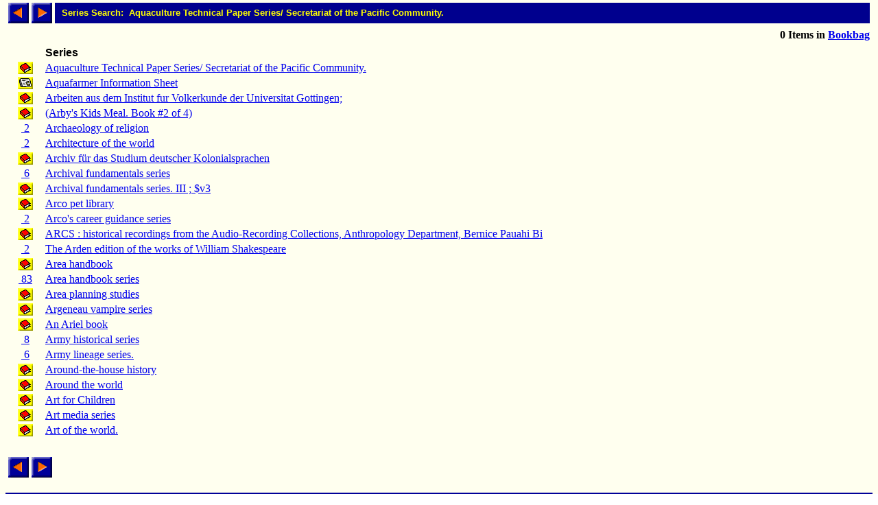

--- FILE ---
content_type: text/html; charset=ISO-8859-1
request_url: http://library.comfsm.fm/webopac/series?searchtext=Aquaculture+Technical+Paper+Series%2F+Secretariat+of+the+Pacific+Community.
body_size: 11448
content:
<html>
<head>
 <title>Series Hitlist</title>
<SCRIPT LANGUAGE="javascript" SRC="/webopac/wr/English/BOOKBAG.JS" TYPE="text/javascript"></SCRIPT>
<SCRIPT LANGUAGE="javascript" SRC="/webopac/wr/UILIB.JS" TYPE="text/javascript"></SCRIPT>
</head>
<body background="/webopac/wr/BACKGROUND.GIF" bgcolor="#FFFFFF" topmargin="0" ONLOAD="preloadImages();">
<basefont size="3" face="Arial,Helvetica">
<table border="0" cellpadding="0" cellspacing="4" width="100%">
 <tr>
  <td><a href="/webopac/series?offset=-25&k1=3382875&searchtext=Aquaculture+Technical+Paper+Series%2F+Secretariat+of+the+Pacific+Community."><img name="prev1" src="/webopac/wr/PREV.GIF" alt="View previous page" width="30" height="30" border = "0"></a></td>
  <td><a href="/webopac/series?offset=1&k1=1112645&searchtext=Aquaculture+Technical+Paper+Series%2F+Secretariat+of+the+Pacific+Community."><img name="next1" src="/webopac/wr/NEXT.GIF" alt="View next page" width="30" height="30" border = "0"></a></td>
  <td width="100%" HEIGHT="30" bgcolor="#00008E"><IMG SRC="/webopac/wr/SPACE.GIF" BORDER="0" WIDTH="10" HEIGHT="10"><font color="#FFFF00" size="2" face="Arial,Helvetica"><strong>Series Search: &nbsp;Aquaculture Technical Paper Series/ Secretariat of the Pacific Community.</strong></font></td>
 </tr>
</table>
<table border="0" cellpadding="0" cellspacing="4" width="100%">
 <tr>
   <td align="left" width="60%"><font size=2><strong></strong></font></td>
  <td align="right" width="40%">
<STRONG><SCRIPT LANGUAGE="javascript" TYPE="text/javascript">
<!-- hide script from old browsers.
GetBookbagStatus("1")
// end of hide -->
</SCRIPT></STRONG>
  </td>
 </tr>
</table>
<table border="0" cellpadding="0" cellspacing="4" width="100%">
 <tr>
  <td width="50" nowrap>&nbsp;</td>
  <td width="98%"><font color="#000000" face="Arial,Helvetica"><strong>Series</strong></font></td>
 </tr>
 <tr valign=top>
  <td align="center">
    <a href="/webopac/titleinfo?k1=3382875&k2=431910&searchtext=Aquaculture+Technical+Paper+Series%2F+Secretariat+of+the+Pacific+Community."><img border="0" src="/webopac/wr/B2.GIF" alt="Book" width="22" height="18"></a>
  </td>
  <td>
    <a href="/webopac/titleinfo?k1=3382875&k2=431910">Aquaculture Technical Paper Series/ Secretariat of the Pacific Community.</a>
  </td>
 </tr>
 <tr valign=top>
  <td align="center">
    <a href="/webopac/titleinfo?k1=4163096&k2=52974&searchtext=Aquafarmer+Information+Sheet"><img border="0" src="/webopac/wr/B13.GIF" alt="Serial" width="22" height="18"></a>
  </td>
  <td>
    <a href="/webopac/titleinfo?k1=4163096&k2=52974">Aquafarmer Information Sheet</a>
  </td>
 </tr>
 <tr valign=top>
  <td align="center">
    <a href="/webopac/titleinfo?k1=1007496&k2=46480&searchtext=Arbeiten+aus+dem+Institut+fur+Volkerkunde+der+Universitat+Gottingen%3B"><img border="0" src="/webopac/wr/B2.GIF" alt="Book" width="22" height="18"></a>
  </td>
  <td>
    <a href="/webopac/titleinfo?k1=1007496&k2=46480">Arbeiten aus dem Institut fur Volkerkunde der Universitat Gottingen;</a>
  </td>
 </tr>
 <tr valign=top>
  <td align="center">
    <a href="/webopac/titleinfo?k1=3403055&k2=433081&searchtext=%28Arby%27s+Kids+Meal.+Book+%232+of+4%29"><img border="0" src="/webopac/wr/B2.GIF" alt="Book" width="22" height="18"></a>
  </td>
  <td>
    <a href="/webopac/titleinfo?k1=3403055&k2=433081">(Arby's Kids Meal. Book #2 of 4)</a>
  </td>
 </tr>
 <tr valign=top>
  <td align="center">
    <a href="/webopac/titlesmatching?k1=1084872&searchtext=Archaeology+of+religion">&nbsp;2 </a>
  </td>
  <td>
    <a href="/webopac/titlesmatching?k1=1084872&searchtext=Archaeology+of+religion">Archaeology of religion</a>
  </td>
 </tr>
 <tr valign=top>
  <td align="center">
    <a href="/webopac/titlesmatching?k1=34688&searchtext=Architecture+of+the+world">&nbsp;2 </a>
  </td>
  <td>
    <a href="/webopac/titlesmatching?k1=34688&searchtext=Architecture+of+the+world">Architecture of the world</a>
  </td>
 </tr>
 <tr valign=top>
  <td align="center">
    <a href="/webopac/titleinfo?k1=1569324&k2=66476&searchtext=Archiv+f%FCr+das+Studium+deutscher+Kolonialsprachen"><img border="0" src="/webopac/wr/B2.GIF" alt="Book" width="22" height="18"></a>
  </td>
  <td>
    <a href="/webopac/titleinfo?k1=1569324&k2=66476">Archiv für das Studium deutscher Kolonialsprachen</a>
  </td>
 </tr>
 <tr valign=top>
  <td align="center">
    <a href="/webopac/titlesmatching?k1=264502&searchtext=Archival+fundamentals+series">&nbsp;6 </a>
  </td>
  <td>
    <a href="/webopac/titlesmatching?k1=264502&searchtext=Archival+fundamentals+series">Archival fundamentals series</a>
  </td>
 </tr>
 <tr valign=top>
  <td align="center">
    <a href="/webopac/titleinfo?k1=3787926&k2=481066&searchtext=Archival+fundamentals+series.+III+%3B+%24v3"><img border="0" src="/webopac/wr/B2.GIF" alt="Book" width="22" height="18"></a>
  </td>
  <td>
    <a href="/webopac/titleinfo?k1=3787926&k2=481066">Archival fundamentals series. III ; $v3</a>
  </td>
 </tr>
 <tr valign=top>
  <td align="center">
    <a href="/webopac/titleinfo?k1=557108&k2=72425&searchtext=Arco+pet+library"><img border="0" src="/webopac/wr/B2.GIF" alt="Book" width="22" height="18"></a>
  </td>
  <td>
    <a href="/webopac/titleinfo?k1=557108&k2=72425">Arco pet library</a>
  </td>
 </tr>
 <tr valign=top>
  <td align="center">
    <a href="/webopac/titlesmatching?k1=14241&searchtext=Arco%27s+career+guidance+series">&nbsp;2 </a>
  </td>
  <td>
    <a href="/webopac/titlesmatching?k1=14241&searchtext=Arco%27s+career+guidance+series">Arco's career guidance series</a>
  </td>
 </tr>
 <tr valign=top>
  <td align="center">
    <a href="/webopac/titleinfo?k1=3761671&k2=53711&searchtext=ARCS+%3A+historical+recordings+from+the+Audio-Recording+Collections%2C+Anthropology+Department%2C+Bernice+Pauahi+Bi"><img border="0" src="/webopac/wr/B2.GIF" alt="Book" width="22" height="18"></a>
  </td>
  <td>
    <a href="/webopac/titleinfo?k1=3761671&k2=53711">ARCS : historical recordings from the Audio-Recording Collections, Anthropology Department, Bernice Pauahi Bi</a>
  </td>
 </tr>
 <tr valign=top>
  <td align="center">
    <a href="/webopac/titlesmatching?k1=297331&searchtext=The+Arden+edition+of+the+works+of+William+Shakespeare">&nbsp;2 </a>
  </td>
  <td>
    <a href="/webopac/titlesmatching?k1=297331&searchtext=The+Arden+edition+of+the+works+of+William+Shakespeare">The Arden edition of the works of William Shakespeare</a>
  </td>
 </tr>
 <tr valign=top>
  <td align="center">
    <a href="/webopac/titleinfo?k1=1574799&k2=11344&searchtext=Area+handbook"><img border="0" src="/webopac/wr/B2.GIF" alt="Book" width="22" height="18"></a>
  </td>
  <td>
    <a href="/webopac/titleinfo?k1=1574799&k2=11344">Area handbook</a>
  </td>
 </tr>
 <tr valign=top>
  <td align="center">
    <a href="/webopac/titlesmatching?k1=10721&searchtext=Area+handbook+series">&nbsp;83 </a>
  </td>
  <td>
    <a href="/webopac/titlesmatching?k1=10721&searchtext=Area+handbook+series">Area handbook series</a>
  </td>
 </tr>
 <tr valign=top>
  <td align="center">
    <a href="/webopac/titleinfo?k1=3374042&k2=431321&searchtext=Area+planning+studies"><img border="0" src="/webopac/wr/B2.GIF" alt="Book" width="22" height="18"></a>
  </td>
  <td>
    <a href="/webopac/titleinfo?k1=3374042&k2=431321">Area planning studies</a>
  </td>
 </tr>
 <tr valign=top>
  <td align="center">
    <a href="/webopac/titleinfo?k1=1223109&k2=148578&searchtext=Argeneau+vampire+series"><img border="0" src="/webopac/wr/B2.GIF" alt="Book" width="22" height="18"></a>
  </td>
  <td>
    <a href="/webopac/titleinfo?k1=1223109&k2=148578">Argeneau vampire series</a>
  </td>
 </tr>
 <tr valign=top>
  <td align="center">
    <a href="/webopac/titleinfo?k1=3720192&k2=30664&searchtext=An+Ariel+book"><img border="0" src="/webopac/wr/B2.GIF" alt="Book" width="22" height="18"></a>
  </td>
  <td>
    <a href="/webopac/titleinfo?k1=3720192&k2=30664">An Ariel book</a>
  </td>
 </tr>
 <tr valign=top>
  <td align="center">
    <a href="/webopac/titlesmatching?k1=1131073&searchtext=Army+historical+series">&nbsp;8 </a>
  </td>
  <td>
    <a href="/webopac/titlesmatching?k1=1131073&searchtext=Army+historical+series">Army historical series</a>
  </td>
 </tr>
 <tr valign=top>
  <td align="center">
    <a href="/webopac/titlesmatching?k1=1260440&searchtext=Army+lineage+series.">&nbsp;6 </a>
  </td>
  <td>
    <a href="/webopac/titlesmatching?k1=1260440&searchtext=Army+lineage+series.">Army lineage series.</a>
  </td>
 </tr>
 <tr valign=top>
  <td align="center">
    <a href="/webopac/titleinfo?k1=596404&k2=106364&searchtext=Around-the-house+history"><img border="0" src="/webopac/wr/B2.GIF" alt="Book" width="22" height="18"></a>
  </td>
  <td>
    <a href="/webopac/titleinfo?k1=596404&k2=106364">Around-the-house history</a>
  </td>
 </tr>
 <tr valign=top>
  <td align="center">
    <a href="/webopac/titleinfo?k1=3718205&k2=32640&searchtext=Around+the+world"><img border="0" src="/webopac/wr/B2.GIF" alt="Book" width="22" height="18"></a>
  </td>
  <td>
    <a href="/webopac/titleinfo?k1=3718205&k2=32640">Around the world</a>
  </td>
 </tr>
 <tr valign=top>
  <td align="center">
    <a href="/webopac/titleinfo?k1=1217888&k2=57071&searchtext=Art+for+Children"><img border="0" src="/webopac/wr/B2.GIF" alt="Book" width="22" height="18"></a>
  </td>
  <td>
    <a href="/webopac/titleinfo?k1=1217888&k2=57071">Art for Children</a>
  </td>
 </tr>
 <tr valign=top>
  <td align="center">
    <a href="/webopac/titleinfo?k1=3751905&k2=67747&searchtext=Art+media+series"><img border="0" src="/webopac/wr/B2.GIF" alt="Book" width="22" height="18"></a>
  </td>
  <td>
    <a href="/webopac/titleinfo?k1=3751905&k2=67747">Art media series</a>
  </td>
 </tr>
 <tr valign=top>
  <td align="center">
    <a href="/webopac/titleinfo?k1=1112645&k2=144143&searchtext=Art+of+the+world."><img border="0" src="/webopac/wr/B2.GIF" alt="Book" width="22" height="18"></a>
  </td>
  <td>
    <a href="/webopac/titleinfo?k1=1112645&k2=144143">Art of the world.</a>
  </td>
 </tr>
<tr><td>&nbsp;</td></tr>
</table>

<table border="0" cellpadding="0" cellspacing="4" width="0">
 <tr>
  <td><a href="/webopac/series?offset=-25&k1=3382875&searchtext=Aquaculture+Technical+Paper+Series%2F+Secretariat+of+the+Pacific+Community."><img name="prev2" src="/webopac/wr/PREV.GIF" alt="View previous page" width="30" height="30" border = "0"></a></td>
  <td><a href="/webopac/series?offset=1&k1=1112645&searchtext=Aquaculture+Technical+Paper+Series%2F+Secretariat+of+the+Pacific+Community."><img name="next2" src="/webopac/wr/NEXT.GIF" alt="View next page" width="30" height="30" border = "0"></a></td>
 </tr>
</table>
<br>
<table summary="" border="0" cellpadding="0" cellspacing="0" width="100%">
 <tr><td width="100%"><img src="/webopac/wr/BAR.GIF" width="100%" height="3" alt=""></td></tr>
</table>

<table summary="" border="0" cellpadding="0" cellspacing="0" width="100%">
 <tr><td align="left" width="50%"><address><font color="#000000" size="2" face="Arial,Helvetica">

 </font></address></td>
 <td width="100%" align="right"><address><font color="#000000" size="2" face="Arial,Helvetica">
&copy;2003 Follett Software Company</font></address></td>
 </tr>
</table>

</body></html>
